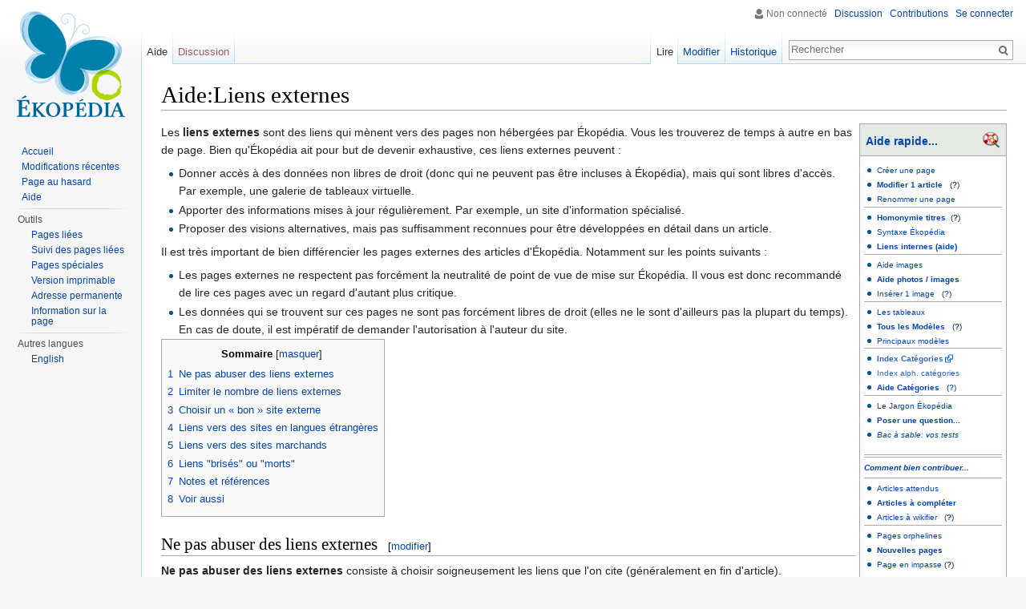

--- FILE ---
content_type: text/html; charset=UTF-8
request_url: http://www.ekopedia.fr/wiki/Aide:Liens_externes
body_size: 9328
content:
<!DOCTYPE html>
<html lang="fr" dir="ltr" class="client-nojs">
<head>
<meta charset="UTF-8"/>
<title>Aide:Liens externes — Ekopedia</title>
<script>document.documentElement.className = document.documentElement.className.replace( /(^|\s)client-nojs(\s|$)/, "$1client-js$2" );</script>
<script>(window.RLQ=window.RLQ||[]).push(function(){mw.config.set({"wgCanonicalNamespace":"Help","wgCanonicalSpecialPageName":false,"wgNamespaceNumber":12,"wgPageName":"Aide:Liens_externes","wgTitle":"Liens externes","wgCurRevisionId":108951,"wgRevisionId":108951,"wgArticleId":926,"wgIsArticle":true,"wgIsRedirect":false,"wgAction":"view","wgUserName":null,"wgUserGroups":["*"],"wgCategories":["Aide","Créer et rédiger un Article","Espace Images - BASE - Ekopédia"],"wgBreakFrames":false,"wgPageContentLanguage":"fr","wgPageContentModel":"wikitext","wgSeparatorTransformTable":[",\t."," \t,"],"wgDigitTransformTable":["",""],"wgDefaultDateFormat":"dmy","wgMonthNames":["","janvier","février","mars","avril","mai","juin","juillet","août","septembre","octobre","novembre","décembre"],"wgMonthNamesShort":["","jan","fév","mar","avr","mai","juin","juil","août","sep","oct","nov","déc"],"wgRelevantPageName":"Aide:Liens_externes","wgRelevantArticleId":926,"wgRequestId":"c7938179b7507d221be2c8ea","wgIsProbablyEditable":true,"wgRestrictionEdit":[],"wgRestrictionMove":[],"wgWikiEditorEnabledModules":{"toolbar":true,"dialogs":true,"preview":true,"publish":true}});mw.loader.implement("user.options",function($,jQuery,require,module){mw.user.options.set({"variant":"fr"});});mw.loader.implement("user.tokens",function ( $, jQuery, require, module ) {
mw.user.tokens.set({"editToken":"+\\","patrolToken":"+\\","watchToken":"+\\","csrfToken":"+\\"});/*@nomin*/;

});mw.loader.load(["mediawiki.page.startup","skins.vector.js"]);});</script>
<link rel="stylesheet" href="/load.php?debug=false&amp;lang=fr&amp;modules=ext.cite.styles%7Cmediawiki.legacy.commonPrint%2Cshared%7Cmediawiki.raggett%2CsectionAnchor%7Cmediawiki.skinning.interface%7Cskins.vector.styles&amp;only=styles&amp;skin=vector"/>
<meta name="ResourceLoaderDynamicStyles" content=""/>
<script async="" src="/load.php?debug=false&amp;lang=fr&amp;modules=startup&amp;only=scripts&amp;skin=vector"></script>
<meta name="generator" content="MediaWiki 1.27.1"/>
<link rel="alternate" type="application/x-wiki" title="Modifier" href="/index.php?title=Aide:Liens_externes&amp;action=edit"/>
<link rel="edit" title="Modifier" href="/index.php?title=Aide:Liens_externes&amp;action=edit"/>
<link rel="shortcut icon" href="/favicon.ico"/>
<link rel="search" type="application/opensearchdescription+xml" href="/opensearch_desc.php" title="Ekopedia (fr)"/>
<link rel="EditURI" type="application/rsd+xml" href="https://www.ekopedia.fr/api.php?action=rsd"/>
<link rel="copyright" href="https://creativecommons.org/licenses/by-sa/4.0/"/>
<link rel="alternate" type="application/atom+xml" title="Flux Atom de Ekopedia" href="/index.php?title=Sp%C3%A9cial:Modifications_r%C3%A9centes&amp;feed=atom"/>
<script>
        (function(i,s,o,g,r,a,m){i['GoogleAnalyticsObject']=r;i[r]=i[r]||function(){
        (i[r].q=i[r].q||[]).push(arguments)},i[r].l=1*new Date();a=s.createElement(o),
        m=s.getElementsByTagName(o)[0];a.async=1;a.src=g;m.parentNode.insertBefore(a,m)
        })(window,document,'script','https://www.google-analytics.com/analytics.js','ga');

        ga('create', 'UA-92489707-1', 'auto');
        ga('send', 'pageview');
        </script>
</head>
<body class="mediawiki ltr sitedir-ltr ns-12 ns-subject page-Aide_Liens_externes rootpage-Aide_Liens_externes skin-vector action-view">
		<div id="mw-page-base" class="noprint"></div>
		<div id="mw-head-base" class="noprint"></div>
		<div id="content" class="mw-body" role="main">
			<a id="top"></a>

						<div class="mw-indicators">
</div>
			<h1 id="firstHeading" class="firstHeading" lang="fr">Aide:Liens externes</h1>
									<div id="bodyContent" class="mw-body-content">
									<div id="siteSub">De Ekopedia</div>
								<div id="contentSub"></div>
												<div id="jump-to-nav" class="mw-jump">
					Aller à :					<a href="#mw-head">navigation</a>, 					<a href="#p-search">rechercher</a>
				</div>
				<div id="mw-content-text" lang="fr" dir="ltr" class="mw-content-ltr"><div style="float:right;background:#E3E9E3;margin-left:5px; padding:0px; border:1px solid #aaaaaa; width:13em">
<div style="font-size:100%; padding: .5em; background-color:#E3E9E3; border-bottom:1px solid #aaaaaa;">
<div style="padding-bottom:.2em;"><div class="floatright"><a href="/wiki/Fichier:Nuvola_apps_help_index.png" class="image"><img alt="Nuvola apps help index.png" src="/images/thumb/6/62/Nuvola_apps_help_index.png/23px-Nuvola_apps_help_index.png" width="23" height="23" srcset="/images/thumb/6/62/Nuvola_apps_help_index.png/35px-Nuvola_apps_help_index.png 1.5x, /images/thumb/6/62/Nuvola_apps_help_index.png/46px-Nuvola_apps_help_index.png 2x" /></a></div></div><b><a href="/wiki/Aide:Sommaire" title="Aide:Sommaire">Aide rapide...</a></b>
</div>
<div style="background:#FFF;padding: .5em; padding-bottom: 1em; font-size: 70%;">
<ul><li><a href="/wiki/Aide:Comment_cr%C3%A9er_une_page" title="Aide:Comment créer une page">Créer une page</a></li>
<li><a href="/wiki/Aide:Comment_modifier_une_page" title="Aide:Comment modifier une page"><b>Modifier 1 article</b></a> &#160;&#160;(<a href="/wiki/Cat%C3%A9gorie:Cr%C3%A9er_et_r%C3%A9diger_un_Article" title="Catégorie:Créer et rédiger un Article" class="mw-redirect"><b>?</b></a>)</li>
<li><a href="/wiki/Aide:Comment_renommer_une_page" title="Aide:Comment renommer une page">Renommer une page</a></li></ul>
<hr />
<ul><li><a href="/wiki/Aide:Homonymie" title="Aide:Homonymie"><b>Homonymie titres</b></a> &#160;(<a href="/wiki/Cat%C3%A9gorie:Homonymie" title="Catégorie:Homonymie"><b>?</b></a>)</li>
<li><a href="/wiki/Aide:Syntaxe" title="Aide:Syntaxe">Syntaxe Ékopédia</a></li>
<li><a href="/wiki/Aide:Liens_internes" title="Aide:Liens internes"><b>Liens internes (aide)</b></a></li></ul>
<hr />
<ul><li><a href="/wiki/Aide:Image" title="Aide:Image" class="mw-redirect">Aide images</a></li>
<li><a href="/wiki/Aide:Sommaire/Images_et_m%C3%A9dia" title="Aide:Sommaire/Images et média"><b>Aide photos / images</b></a></li>
<li><a href="/wiki/Aide:Ins%C3%A9rer_une_image" title="Aide:Insérer une image">Insérer 1 image</a> &#160;&#160;(<a href="http://fr.ekopedia.org/Cat%C3%A9gorie:Espace_Images_-_BASE_-_Ekop%C3%A9dia" class="extiw" title="fr:Catégorie:Espace Images - BASE - Ekopédia"><b>?</b></a>)</li></ul>
<hr />
<ul><li><a href="/wiki/Aide:Tableau" title="Aide:Tableau">Les tableaux</a></li>
<li><a href="/wiki/Ekopedia:Mod%C3%A8les" title="Ekopedia:Modèles"><b>Tous les Modèles</b></a> &#160;&#160;(<a href="/wiki/Cat%C3%A9gorie:Mod%C3%A8les" title="Catégorie:Modèles"><b>?</b></a>)</li>
<li><a href="/wiki/Mod%C3%A8le:Principaux_mod%C3%A8les" title="Modèle:Principaux modèles">Principaux modèles</a></li></ul>
<hr />
<ul><li><a rel="nofollow" class="external text" href="http://fr.ekopedia.org/w/index.php?title=Sp%C3%A9cial:Cat%C3%A9gories&amp;limit=500"><b>Index Catégories</b></a></li>
<li><a href="http://fr.ekopedia.org/Mod%C3%A8le:Cat" class="extiw" title="fr:Modèle:Cat">Index alph. catégories</a></li>
<li><b><a href="/wiki/Aide:Cat%C3%A9gorie" title="Aide:Catégorie">Aide Catégories</a></b> &#160;&#160;(<a href="http://fr.ekopedia.org/Cat%C3%A9gorie:Aide" class="extiw" title="fr:Catégorie:Aide"><b>?</b></a>)</li></ul>
<hr />
<ul><li><a href="/wiki/Aide:Jargon" title="Aide:Jargon">Le Jargon Ékopédia</a></li>
<li><a href="/wiki/Aide:Posez_une_question" title="Aide:Posez une question" class="mw-redirect"><b>Poser une question...</b></a></li>
<li><a href="/wiki/Ekopedia:Bac_%C3%A0_sable" title="Ekopedia:Bac à sable"><i>Bac à sable: vos tests</i></a><br/><br/></li></ul>
<hr />
<hr />
<p><a href="/wiki/Aide:Diff%C3%A9rentes_fa%C3%A7ons_de_contribuer_%C3%A0_%C3%89kop%C3%A9dia" title="Aide:Différentes façons de contribuer à Ékopédia"><i><b>Comment bien contribuer...</b></i></a>
</p>
<hr />
<ul><li><a href="/wiki/Sp%C3%A9cial:Pages_demand%C3%A9es" title="Spécial:Pages demandées">Articles attendus</a></li>
<li><a href="/wiki/Cat%C3%A9gorie:%C3%89bauche" title="Catégorie:Ébauche"><b>Articles à compléter</b></a></li>
<li><a href="/wiki/Cat%C3%A9gorie:Article_%C3%A0_wikifier" title="Catégorie:Article à wikifier">Articles à wikifier</a> &#160;&#160;(<a href="/wiki/Aide:Wikification" title="Aide:Wikification"><b>?</b></a>)</li></ul>
<hr />
<ul><li><a href="/wiki/Sp%C3%A9cial:Pages_orphelines" title="Spécial:Pages orphelines">Pages orphelines</a></li>
<li><a href="/wiki/Sp%C3%A9cial:Nouvelles_pages" title="Spécial:Nouvelles pages"><b>Nouvelles pages</b></a></li>
<li><a href="/wiki/Sp%C3%A9cial:Pages_en_impasse" title="Spécial:Pages en impasse">Page en impasse</a> (<a href="/wiki/Aide:Jargon#Page_en_impasse" title="Aide:Jargon"><b>?</b></a>)</li></ul>
</div><center><small><small>Cette <a href="/wiki/Mod%C3%A8le:Navigation_Aide" title="Modèle:Navigation Aide"><i><b>boite</b></i></a> dans ma page&#160;:<br>{{Navigation Aide}}</small></small></center></div>
<p>Les <b>liens externes</b> sont des liens qui mènent vers des pages non hébergées par Ékopédia. Vous les trouverez de temps à autre en bas de page. Bien qu'Ékopédia ait pour but de devenir exhaustive, ces liens externes peuvent&#160;:
</p>
<ul><li> Donner accès à des données non libres de droit (donc qui ne peuvent pas être incluses à Ékopédia), mais qui sont libres d'accès. Par exemple, une galerie de tableaux virtuelle.</li>
<li> Apporter des informations mises à jour régulièrement. Par exemple, un site d'information spécialisé.</li>
<li> Proposer des visions alternatives, mais pas suffisamment reconnues pour être développées en détail dans un article.</li></ul>
<p>Il est très important de bien différencier les pages externes des articles d'Ékopédia. Notamment sur les points suivants&#160;:
</p>
<ul><li> Les pages externes ne respectent pas forcément la neutralité de point de vue de mise sur Ékopédia. Il vous est donc recommandé de lire ces pages avec un regard d'autant plus critique.</li>
<li> Les données qui se trouvent sur ces pages ne sont pas forcément libres de droit (elles ne le sont d'ailleurs pas la plupart du temps). En cas de doute, il est impératif de demander l'autorisation à l'auteur du site.</li></ul>
<div id="toc" class="toc"><div id="toctitle"><h2>Sommaire</h2></div>
<ul>
<li class="toclevel-1 tocsection-1"><a href="#Ne_pas_abuser_des_liens_externes"><span class="tocnumber">1</span> <span class="toctext">Ne pas abuser des liens externes</span></a></li>
<li class="toclevel-1 tocsection-2"><a href="#Limiter_le_nombre_de_liens_externes"><span class="tocnumber">2</span> <span class="toctext">Limiter le nombre de liens externes</span></a></li>
<li class="toclevel-1 tocsection-3"><a href="#Choisir_un_.C2.AB_bon_.C2.BB_site_externe"><span class="tocnumber">3</span> <span class="toctext">Choisir un «&#160;bon&#160;» site externe</span></a></li>
<li class="toclevel-1 tocsection-4"><a href="#Liens_vers_des_sites_en_langues_.C3.A9trang.C3.A8res"><span class="tocnumber">4</span> <span class="toctext">Liens vers des sites en langues étrangères</span></a></li>
<li class="toclevel-1 tocsection-5"><a href="#Liens_vers_des_sites_marchands"><span class="tocnumber">5</span> <span class="toctext">Liens vers des sites marchands</span></a></li>
<li class="toclevel-1 tocsection-6"><a href="#Liens_.22bris.C3.A9s.22_ou_.22morts.22"><span class="tocnumber">6</span> <span class="toctext">Liens "brisés" ou "morts"</span></a></li>
<li class="toclevel-1 tocsection-7"><a href="#Notes_et_r.C3.A9f.C3.A9rences"><span class="tocnumber">7</span> <span class="toctext">Notes et références</span></a></li>
<li class="toclevel-1 tocsection-8"><a href="#Voir_aussi"><span class="tocnumber">8</span> <span class="toctext">Voir aussi</span></a></li>
</ul>
</div>

<h2><span class="mw-headline" id="Ne_pas_abuser_des_liens_externes">Ne pas abuser des liens externes</span><span class="mw-editsection"><span class="mw-editsection-bracket">[</span><a href="/index.php?title=Aide:Liens_externes&amp;action=edit&amp;section=1" title="Modifier la section : Ne pas abuser des liens externes">modifier</a><span class="mw-editsection-bracket">]</span></span></h2>
<p><b>Ne pas abuser des liens externes</b> consiste à choisir soigneusement les liens que l'on cite (généralement en fin d'article).
</p><p>En effet, la vocation d'Ékopédia n'est pas de devenir un annuaire de liens, d'autre part, les liens externes sont susceptibles de devenir périmés ou obsolètes, voire morts (le site Web pointé ayant disparu).
</p><p>Il existe un projet communautaire d'annuaire de liens nommé <i>dmoz</i> dont le but est précisément de réaliser ce travail. Dans le mesure du possible il est donc préférable de faire pointer les articles d'Ékopédia vers la rubrique correspondante de cet annuaire. De cette façon, la gestion de tous les liens en relation avec la page, n'est plus à faire sur Ékopédia, mais est centralisée sur l'annuaire dmoz. 
</p><p>Cependant, inclure quelques liens à la fin d'un article spécialisé, notamment lorsqu'ils pointent vers des sites de référence dans le domaine, reste appréciable pour le lecteur qui voudrait approfondir notablement sa connaissance du sujet.
</p>
<h2><span class="mw-headline" id="Limiter_le_nombre_de_liens_externes">Limiter le nombre de liens externes</span><span class="mw-editsection"><span class="mw-editsection-bracket">[</span><a href="/index.php?title=Aide:Liens_externes&amp;action=edit&amp;section=2" title="Modifier la section : Limiter le nombre de liens externes">modifier</a><span class="mw-editsection-bracket">]</span></span></h2>
<p>La vocation d'Ékopédia n'étant pas de devenir un annuaire ou une collection de liens externes (voir <a href="/wiki/Ekopedia:Ce_qu%27%C3%89kop%C3%A9dia_n%27est_pas" title="Ekopedia:Ce qu'Ékopédia n'est pas">Ce qu'Ékopédia n'est pas</a>), il est conseillé de limiter le plus possible le nombre de liens externes par article en ne conservant que les sites de référence apportant <b>un complément significatif, pertinent et encyclopédique à l'article</b>.
</p>
<h2><span class="mw-headline" id="Choisir_un_.C2.AB_bon_.C2.BB_site_externe">Choisir un «&#160;bon&#160;» site externe</span><span class="mw-editsection"><span class="mw-editsection-bracket">[</span><a href="/index.php?title=Aide:Liens_externes&amp;action=edit&amp;section=3" title="Modifier la section : Choisir un « bon » site externe">modifier</a><span class="mw-editsection-bracket">]</span></span></h2>
<p>Si ces liens externes peuvent offrir un véritable complément d'information au lecteur, ils posent cependant un certain nombre de problèmes&#160;:
</p>
<ul><li>les liens externes sont susceptibles de devenir périmés ou obsolètes, voire morts. </li>
<li>le contenu et donc la pertinence d'un site externe peut changer à tout moment, ce qui pose aussi des problèmes de vérifiabilité des informations, </li>
<li>certains liens mènent vers du contenu illégal, ne respectant les droits d'auteurs par exemple, </li>
<li>certaines personnes lient des sites sans intérêt uniquement pour améliorer leur classement dans les moteurs de recherche.<sup id="cite_ref-1" class="reference"><a href="#cite_note-1">&#91;1&#93;</a></sup></li></ul>
<p><br />
Il est souhaitable de lier, dans la mesure du possible, vers des sites&#160;:
</p>
<ul><li>gouvernementaux, institutionnels (bibliothèques, universités, centre de recherche etc.)</li>
<li>d'organisations internationales (ONU, HCR, etc.)</li>
<li>d'organes de presse, associations de références</li>
<li>«&#160;officiels&#160;» du sujet traité dans l'article</li>
<li>vers Wikipédia. Lire à ce sujet <a href="/wiki/Ekopedia:Wikip%C3%A9dia" title="Ekopedia:Wikipédia">Ékopédia n'est pas Wikipédia</a>. (Pour insérer un lien vers l'encyclopédie Wikipédia, il suffit d'utiliser le préfixe&#160;:Wikipédia: c'est à dire [[:Wikipédia:Nom de la page|Texte]])</li></ul>
<p><br />
On évitera le plus possible de lier&#160;:
</p>
<ul><li>des blogs, forums, </li>
<li>des pages personnel</li>
<li>des sites commerciaux </li>
<li>des sites publicitaires</li>
<li>des sites tels YouTube, etc.</li>
<li>des sites de «&#160;fans&#160;»</li></ul>
<p>Bien entendu ces conseils ne sont pas des règles et chaque article est un cas particulier. Pour certains sujets par exemple, une page personnelle de grande qualité d'un spécialiste reconnu peut faire un excellent lien externe.
</p>
<h2><span class="mw-headline" id="Liens_vers_des_sites_en_langues_.C3.A9trang.C3.A8res">Liens vers des sites en langues étrangères</span><span class="mw-editsection"><span class="mw-editsection-bracket">[</span><a href="/index.php?title=Aide:Liens_externes&amp;action=edit&amp;section=4" title="Modifier la section : Liens vers des sites en langues étrangères">modifier</a><span class="mw-editsection-bracket">]</span></span></h2>
<p>S'il n'existe pas d'équivalent en  français il est possible de proposer des liens externes vers des sites en langue étrangères. Il est alors vivement recommandé de préciser qu'il ne s'agit pas d'un site francophone, de préférence avec le nom de la langue.
</p><p>Il est aussi possible de placer juste avant le lien les modèles&#160;:
</p>
<ul><li> {{en}} ⇒<span style="cursor:help"><span style="font-family:monospace;font-weight:bold;font-size:small" title="Langue&#160;: anglais">(eng)</span></span></li>
<li> {{de}} ⇒<span style="cursor:help"><span style="font-family:monospace;font-weight:bold;font-size:small" title="Langue&#160;: allemand">(deu)</span></span></li></ul>
<p>Modèles existants&#160;: <span style="cursor:help"><span style="font-family:monospace;font-weight:bold;font-size:small" title="Langue&#160;: espagnol">(spa)</span></span> (espagnol), <span style="cursor:help"><span style="font-family:monospace;font-weight:bold;font-size:small" title="Langue&#160;: français">(fra)</span></span> (français}}...
</p><p>Si les modèles correspondant à d'autres langues sont inexistants, on peut alors ajouter&#160;:
</p>
<ul><li> (lien) (en néerlandais)</li>
<li> etc.</li></ul>
<h2><span class="mw-headline" id="Liens_vers_des_sites_marchands">Liens vers des sites marchands</span><span class="mw-editsection"><span class="mw-editsection-bracket">[</span><a href="/index.php?title=Aide:Liens_externes&amp;action=edit&amp;section=5" title="Modifier la section : Liens vers des sites marchands">modifier</a><span class="mw-editsection-bracket">]</span></span></h2>
<p>Ékopédia ne fait pas de <a href="/wiki/Publicit%C3%A9" title="Publicité">publicité</a> pour les sites commerciaux. Il est cependant possible de créer un lien vers un site marchand lorsqu'il y a également un contenu explicatif qui soit intéressant pour les lecteurs d'Ékopédia.
</p>
<h2><span class="mw-headline" id="Liens_.22bris.C3.A9s.22_ou_.22morts.22">Liens "brisés" ou "morts"</span><span class="mw-editsection"><span class="mw-editsection-bracket">[</span><a href="/index.php?title=Aide:Liens_externes&amp;action=edit&amp;section=6" title="Modifier la section : Liens &quot;brisés&quot; ou &quot;morts&quot;">modifier</a><span class="mw-editsection-bracket">]</span></span></h2>
<p>Quelquefois, les changements du document de destination risquent de rendre le lien obsolète sans que le responsable de la source ni de la destination ne s'en rendent compte. Le problème le plus visible apparaît lorsque le document de destination est supprimé&#160;: le lien est alors «&#160;brisé&#160;» ou «&#160;mort&#160;», il fait référence à un document disparu (erreur 404).
</p>
<h2><span class="mw-headline" id="Notes_et_r.C3.A9f.C3.A9rences">Notes et références</span><span class="mw-editsection"><span class="mw-editsection-bracket">[</span><a href="/index.php?title=Aide:Liens_externes&amp;action=edit&amp;section=7" title="Modifier la section : Notes et références">modifier</a><span class="mw-editsection-bracket">]</span></span></h2>
<ol class="references">
<li id="cite_note-1"><span class="mw-cite-backlink"><a href="#cite_ref-1">↑</a></span> <span class="reference-text">Faire du "spam" ne sert à rien, car les liens externes ajoutés aux pages sont munis d'un attribut désactivant leur suivi par les robots d'indexation des moteurs de recherche&#160;: ils ne contribueront donc pas à améliorer leur classement.</span>
</li>
</ol>
<h2><span class="mw-headline" id="Voir_aussi">Voir aussi</span><span class="mw-editsection"><span class="mw-editsection-bracket">[</span><a href="/index.php?title=Aide:Liens_externes&amp;action=edit&amp;section=8" title="Modifier la section : Voir aussi">modifier</a><span class="mw-editsection-bracket">]</span></span></h2>
<ul><li> <a href="/wiki/Ekopedia:Citez_vos_sources" title="Ekopedia:Citez vos sources">Ekopedia:Citez vos sources</a></li>
<li> Pour prévenir l'utilisateur, utiliser <a href="/wiki/Mod%C3%A8le:Liens_externes" title="Modèle:Liens externes">Modèle:Liens externes</a></li></ul>

<!-- Tidy found serious XHTML errors -->

<!-- 
NewPP limit report
Cached time: 20260117173517
Cache expiry: 86400
Dynamic content: false
CPU time usage: 0.432 seconds
Real time usage: 1.191 seconds
Preprocessor visited node count: 148/1000000
Preprocessor generated node count: 379/1000000
Post‐expand include size: 3454/2097152 bytes
Template argument size: 44/2097152 bytes
Highest expansion depth: 4/40
Expensive parser function count: 0/100
-->

<!-- 
Transclusion expansion time report (%,ms,calls,template)
100.00%  374.294      1 - -total
 33.38%  124.946      1 - Modèle:En
 16.68%   62.447      1 - Modèle:Fr
 16.61%   62.179      1 - Modèle:Es
 14.87%   55.650      1 - Modèle:De
 14.60%   54.646      4 - Modèle:Indication_de_langue
  3.17%   11.882      1 - Modèle:Navigation_Aide
-->

<!-- Saved in parser cache with key ekopedia:pcache:idhash:926-0!*!0!!fr!5!* and timestamp 20260117173515 and revision id 108951
 -->
</div>					<div class="printfooter">
						Récupérée de «&#160;<a dir="ltr" href="https://www.ekopedia.fr/index.php?title=Aide:Liens_externes&amp;oldid=108951">https://www.ekopedia.fr/index.php?title=Aide:Liens_externes&amp;oldid=108951</a>&#160;»					</div>
				<div id="catlinks" class="catlinks" data-mw="interface"><div id="mw-normal-catlinks" class="mw-normal-catlinks"><a href="/wiki/Sp%C3%A9cial:Cat%C3%A9gories" title="Spécial:Catégories">Catégories</a> : <ul><li><a href="/wiki/Cat%C3%A9gorie:Aide" title="Catégorie:Aide">Aide</a></li><li><a href="/wiki/Cat%C3%A9gorie:Cr%C3%A9er_et_r%C3%A9diger_un_Article" class="mw-redirect" title="Catégorie:Créer et rédiger un Article">Créer et rédiger un Article</a></li><li><a href="/wiki/Cat%C3%A9gorie:Espace_Images_-_BASE_-_Ekop%C3%A9dia" title="Catégorie:Espace Images - BASE - Ekopédia">Espace Images - BASE - Ekopédia</a></li></ul></div></div>				<div class="visualClear"></div>
							</div>
		</div>
		<div id="mw-navigation">
			<h2>Menu de navigation</h2>

			<div id="mw-head">
									<div id="p-personal" role="navigation" class="" aria-labelledby="p-personal-label">
						<h3 id="p-personal-label">Outils personnels</h3>
						<ul>
							<li id="pt-anonuserpage">Non connecté</li><li id="pt-anontalk"><a href="/wiki/Sp%C3%A9cial:Mes_discussions" title="La page de discussion pour les contributions depuis cette adresse IP [n]" accesskey="n">Discussion</a></li><li id="pt-anoncontribs"><a href="/wiki/Sp%C3%A9cial:Mes_contributions" title="Une liste des modifications effectuées depuis cette adresse IP [y]" accesskey="y">Contributions</a></li><li id="pt-login"><a href="/index.php?title=Sp%C3%A9cial:Connexion&amp;returnto=Aide%3ALiens+externes" title="Il est recommandé de vous identifier ; ce n'est cependant pas obligatoire. [o]" accesskey="o">Se connecter</a></li>						</ul>
					</div>
									<div id="left-navigation">
										<div id="p-namespaces" role="navigation" class="vectorTabs" aria-labelledby="p-namespaces-label">
						<h3 id="p-namespaces-label">Espaces de noms</h3>
						<ul>
															<li  id="ca-nstab-help" class="selected"><span><a href="/wiki/Aide:Liens_externes"  title="Voir la page d&#039;aide [c]" accesskey="c">Aide</a></span></li>
															<li  id="ca-talk" class="new"><span><a href="/index.php?title=Discussion_aide:Liens_externes&amp;action=edit&amp;redlink=1"  title="Discussion au sujet de cette page de contenu [t]" accesskey="t" rel="discussion">Discussion</a></span></li>
													</ul>
					</div>
										<div id="p-variants" role="navigation" class="vectorMenu emptyPortlet" aria-labelledby="p-variants-label">
												<h3 id="p-variants-label">
							<span>Variantes</span><a href="#"></a>
						</h3>

						<div class="menu">
							<ul>
															</ul>
						</div>
					</div>
									</div>
				<div id="right-navigation">
										<div id="p-views" role="navigation" class="vectorTabs" aria-labelledby="p-views-label">
						<h3 id="p-views-label">Affichages</h3>
						<ul>
															<li id="ca-view" class="selected"><span><a href="/wiki/Aide:Liens_externes" >Lire</a></span></li>
															<li id="ca-edit"><span><a href="/index.php?title=Aide:Liens_externes&amp;action=edit"  title="Modifier le wikicode [e]" accesskey="e">Modifier</a></span></li>
															<li id="ca-history" class="collapsible"><span><a href="/index.php?title=Aide:Liens_externes&amp;action=history"  title="Les versions passées de cette page (avec leurs contributeurs) [h]" accesskey="h">Historique</a></span></li>
													</ul>
					</div>
										<div id="p-cactions" role="navigation" class="vectorMenu emptyPortlet" aria-labelledby="p-cactions-label">
						<h3 id="p-cactions-label"><span>Plus</span><a href="#"></a></h3>

						<div class="menu">
							<ul>
															</ul>
						</div>
					</div>
										<div id="p-search" role="search">
						<h3>
							<label for="searchInput">Rechercher</label>
						</h3>

						<form action="/index.php" id="searchform">
							<div id="simpleSearch">
							<input type="search" name="search" placeholder="Rechercher" title="Rechercher dans Ekopedia [f]" accesskey="f" id="searchInput"/><input type="hidden" value="Spécial:Recherche" name="title"/><input type="submit" name="fulltext" value="Rechercher" title="Rechercher les pages comportant ce texte." id="mw-searchButton" class="searchButton mw-fallbackSearchButton"/><input type="submit" name="go" value="Lire" title="Aller vers une page portant exactement ce nom si elle existe." id="searchButton" class="searchButton"/>							</div>
						</form>
					</div>
									</div>
			</div>
			<div id="mw-panel">
				<div id="p-logo" role="banner"><a class="mw-wiki-logo" href="/wiki/Accueil"  title="Page principale"></a></div>
						<div class="portal" role="navigation" id='p-navigation' aria-labelledby='p-navigation-label'>
			<h3 id='p-navigation-label'>Navigation</h3>

			<div class="body">
									<ul>
						<li id="n-mainpage-description"><a href="/wiki/Accueil" title="Aller à l'accueil [z]" accesskey="z">Accueil</a></li><li id="n-recentchanges"><a href="/wiki/Sp%C3%A9cial:Modifications_r%C3%A9centes" title="Liste des modifications récentes sur le wiki [r]" accesskey="r">Modifications récentes</a></li><li id="n-randompage"><a href="/wiki/Sp%C3%A9cial:Page_au_hasard" title="Afficher une page au hasard [x]" accesskey="x">Page au hasard</a></li><li id="n-help"><a href="https://www.mediawiki.org/wiki/Special:MyLanguage/Help:Contents" title="Aide">Aide</a></li>					</ul>
							</div>
		</div>
			<div class="portal" role="navigation" id='p-tb' aria-labelledby='p-tb-label'>
			<h3 id='p-tb-label'>Outils</h3>

			<div class="body">
									<ul>
						<li id="t-whatlinkshere"><a href="/wiki/Sp%C3%A9cial:Pages_li%C3%A9es/Aide:Liens_externes" title="Liste des pages liées à celle-ci [j]" accesskey="j">Pages liées</a></li><li id="t-recentchangeslinked"><a href="/wiki/Sp%C3%A9cial:Suivi_des_liens/Aide:Liens_externes" title="Liste des modifications récentes des pages liées à celle-ci [k]" accesskey="k">Suivi des pages liées</a></li><li id="t-specialpages"><a href="/wiki/Sp%C3%A9cial:Pages_sp%C3%A9ciales" title="Liste de toutes les pages spéciales [q]" accesskey="q">Pages spéciales</a></li><li id="t-print"><a href="/index.php?title=Aide:Liens_externes&amp;printable=yes" rel="alternate" title="Version imprimable de cette page [p]" accesskey="p">Version imprimable</a></li><li id="t-permalink"><a href="/index.php?title=Aide:Liens_externes&amp;oldid=108951" title="Adresse permanente de cette version de la page">Adresse permanente</a></li><li id="t-info"><a href="/index.php?title=Aide:Liens_externes&amp;action=info" title="Plus d’information sur cette page">Information sur la page</a></li>					</ul>
							</div>
		</div>
			<div class="portal" role="navigation" id='p-lang' aria-labelledby='p-lang-label'>
			<h3 id='p-lang-label'>Autres langues</h3>

			<div class="body">
									<ul>
						<li class="interlanguage-link interwiki-en"><a href="http://en.ekopedia.org/Help:External_links" title="Help:External links — English" lang="en" hreflang="en">English</a></li>					</ul>
							</div>
		</div>
				</div>
		</div>
		<div id="footer" role="contentinfo">
							<ul id="footer-info">
											<li id="footer-info-lastmod"> Dernière modification de cette page le 21 décembre 2012, à 07:08.</li>
											<li id="footer-info-copyright">Le contenu est disponible sous licence <a class="external" rel="nofollow" href="https://creativecommons.org/licenses/by-sa/4.0/">Creative Commons Attribution-ShareAlike</a> sauf mention contraire.</li>
									</ul>
							<ul id="footer-places">
											<li id="footer-places-privacy"><a href="/wiki/Ekopedia:Confidentialit%C3%A9" title="Ekopedia:Confidentialité">Politique de confidentialité</a></li>
											<li id="footer-places-about"><a href="/wiki/Ekopedia:%C3%80_propos" title="Ekopedia:À propos">À propos de Ekopedia</a></li>
											<li id="footer-places-disclaimer"><a href="/wiki/Ekopedia:Avertissements_g%C3%A9n%C3%A9raux" title="Ekopedia:Avertissements généraux">Avertissements</a></li>
									</ul>
										<ul id="footer-icons" class="noprint">
											<li id="footer-copyrightico">
							<a href="https://creativecommons.org/licenses/by-sa/4.0/"><img src="/resources/assets/licenses/cc-by-sa.png" alt="Creative Commons Attribution-ShareAlike" width="88" height="31"/></a>						</li>
											<li id="footer-poweredbyico">
							<a href="//www.mediawiki.org/"><img src="/resources/assets/poweredby_mediawiki_88x31.png" alt="Powered by MediaWiki" srcset="/resources/assets/poweredby_mediawiki_132x47.png 1.5x, /resources/assets/poweredby_mediawiki_176x62.png 2x" width="88" height="31"/></a>						</li>
									</ul>
						<div style="clear:both"></div>
		</div>
		<script>(window.RLQ=window.RLQ||[]).push(function(){mw.loader.state({"user":"ready","user.groups":"ready"});mw.loader.load(["ext.cite.a11y","mediawiki.toc","mediawiki.action.view.postEdit","site","mediawiki.user","mediawiki.hidpi","mediawiki.page.ready","mediawiki.searchSuggest"]);});</script><script>(window.RLQ=window.RLQ||[]).push(function(){mw.config.set({"wgBackendResponseTime":2413});});</script>
	</body>
</html>
